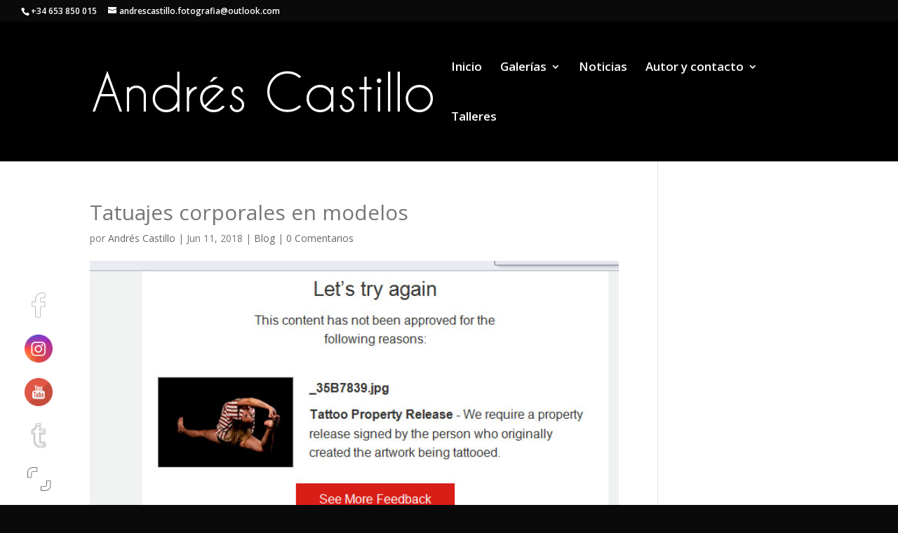

--- FILE ---
content_type: text/plain
request_url: https://www.google-analytics.com/j/collect?v=1&_v=j102&a=36304830&t=pageview&_s=1&dl=https%3A%2F%2Fandrescastillofotografia.com%2Ftatuajes-corporales-en-modelos%2F&ul=en-us%40posix&dt=Tatuajes%20corporales%20en%20modelos%20-%20Andr%C3%A9s%20Castillo%20Mart%C3%ADn&sr=1280x720&vp=1280x720&_u=IEBAAEABAAAAACAAI~&jid=1359343784&gjid=954634711&cid=1381599793.1763760479&tid=UA-31479552-1&_gid=257505651.1763760479&_r=1&_slc=1&z=1860363971
body_size: -455
content:
2,cG-6SRK11ZE9F